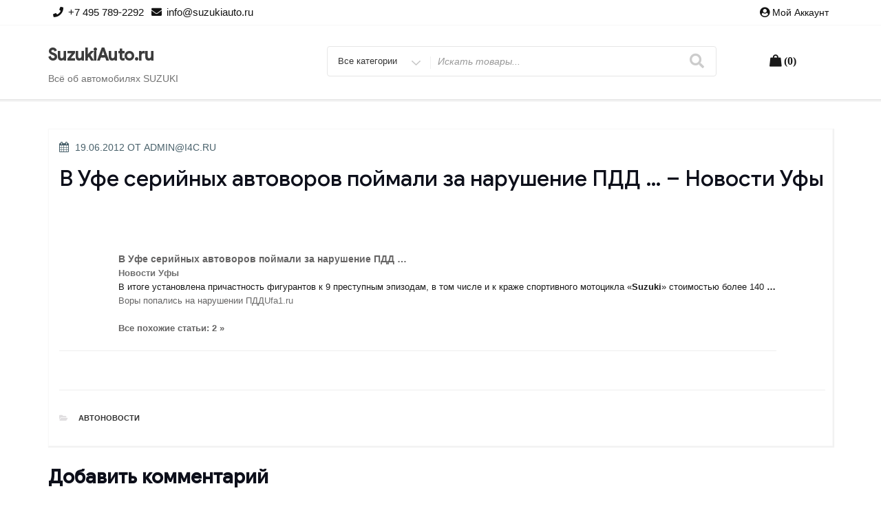

--- FILE ---
content_type: text/html; charset=UTF-8
request_url: https://suzukiauto.ru/avtonovosti/v-ufe-seriynyih-avtovorov-poymali-za-na/
body_size: 43605
content:
<!DOCTYPE html>
<html lang="ru-RU" class="no-js">
<head>
<meta charset="UTF-8">
<meta name="viewport" content="width=device-width, initial-scale=1">
<link rel="profile" href="http://gmpg.org/xfn/11">
<script>(function(html){html.className = html.className.replace(/\bno-js\b/,'js')})(document.documentElement);</script>
<title>В Уфе серийных автоворов поймали за нарушение ПДД &#8230; &#8211; Новости Уфы &#8211; SuzukiAuto.ru</title>
<meta name='robots' content='max-image-preview:large' />
	<style>img:is([sizes="auto" i], [sizes^="auto," i]) { contain-intrinsic-size: 3000px 1500px }</style>
	<link rel='dns-prefetch' href='//fonts.googleapis.com' />
<link href='https://fonts.gstatic.com' crossorigin rel='preconnect' />
<link rel="alternate" type="application/rss+xml" title="SuzukiAuto.ru &raquo; Лента" href="https://suzukiauto.ru/feed/" />
<link rel="alternate" type="application/rss+xml" title="SuzukiAuto.ru &raquo; Лента комментариев" href="https://suzukiauto.ru/comments/feed/" />
<link rel="alternate" type="application/rss+xml" title="SuzukiAuto.ru &raquo; Лента комментариев к &laquo;В Уфе серийных автоворов поймали за нарушение ПДД &#8230; &#8211; Новости Уфы&raquo;" href="https://suzukiauto.ru/avtonovosti/v-ufe-seriynyih-avtovorov-poymali-za-na/feed/" />
<script type="text/javascript">
/* <![CDATA[ */
window._wpemojiSettings = {"baseUrl":"https:\/\/s.w.org\/images\/core\/emoji\/15.0.3\/72x72\/","ext":".png","svgUrl":"https:\/\/s.w.org\/images\/core\/emoji\/15.0.3\/svg\/","svgExt":".svg","source":{"concatemoji":"https:\/\/suzukiauto.ru\/wp-includes\/js\/wp-emoji-release.min.js?ver=6.7.4"}};
/*! This file is auto-generated */
!function(i,n){var o,s,e;function c(e){try{var t={supportTests:e,timestamp:(new Date).valueOf()};sessionStorage.setItem(o,JSON.stringify(t))}catch(e){}}function p(e,t,n){e.clearRect(0,0,e.canvas.width,e.canvas.height),e.fillText(t,0,0);var t=new Uint32Array(e.getImageData(0,0,e.canvas.width,e.canvas.height).data),r=(e.clearRect(0,0,e.canvas.width,e.canvas.height),e.fillText(n,0,0),new Uint32Array(e.getImageData(0,0,e.canvas.width,e.canvas.height).data));return t.every(function(e,t){return e===r[t]})}function u(e,t,n){switch(t){case"flag":return n(e,"\ud83c\udff3\ufe0f\u200d\u26a7\ufe0f","\ud83c\udff3\ufe0f\u200b\u26a7\ufe0f")?!1:!n(e,"\ud83c\uddfa\ud83c\uddf3","\ud83c\uddfa\u200b\ud83c\uddf3")&&!n(e,"\ud83c\udff4\udb40\udc67\udb40\udc62\udb40\udc65\udb40\udc6e\udb40\udc67\udb40\udc7f","\ud83c\udff4\u200b\udb40\udc67\u200b\udb40\udc62\u200b\udb40\udc65\u200b\udb40\udc6e\u200b\udb40\udc67\u200b\udb40\udc7f");case"emoji":return!n(e,"\ud83d\udc26\u200d\u2b1b","\ud83d\udc26\u200b\u2b1b")}return!1}function f(e,t,n){var r="undefined"!=typeof WorkerGlobalScope&&self instanceof WorkerGlobalScope?new OffscreenCanvas(300,150):i.createElement("canvas"),a=r.getContext("2d",{willReadFrequently:!0}),o=(a.textBaseline="top",a.font="600 32px Arial",{});return e.forEach(function(e){o[e]=t(a,e,n)}),o}function t(e){var t=i.createElement("script");t.src=e,t.defer=!0,i.head.appendChild(t)}"undefined"!=typeof Promise&&(o="wpEmojiSettingsSupports",s=["flag","emoji"],n.supports={everything:!0,everythingExceptFlag:!0},e=new Promise(function(e){i.addEventListener("DOMContentLoaded",e,{once:!0})}),new Promise(function(t){var n=function(){try{var e=JSON.parse(sessionStorage.getItem(o));if("object"==typeof e&&"number"==typeof e.timestamp&&(new Date).valueOf()<e.timestamp+604800&&"object"==typeof e.supportTests)return e.supportTests}catch(e){}return null}();if(!n){if("undefined"!=typeof Worker&&"undefined"!=typeof OffscreenCanvas&&"undefined"!=typeof URL&&URL.createObjectURL&&"undefined"!=typeof Blob)try{var e="postMessage("+f.toString()+"("+[JSON.stringify(s),u.toString(),p.toString()].join(",")+"));",r=new Blob([e],{type:"text/javascript"}),a=new Worker(URL.createObjectURL(r),{name:"wpTestEmojiSupports"});return void(a.onmessage=function(e){c(n=e.data),a.terminate(),t(n)})}catch(e){}c(n=f(s,u,p))}t(n)}).then(function(e){for(var t in e)n.supports[t]=e[t],n.supports.everything=n.supports.everything&&n.supports[t],"flag"!==t&&(n.supports.everythingExceptFlag=n.supports.everythingExceptFlag&&n.supports[t]);n.supports.everythingExceptFlag=n.supports.everythingExceptFlag&&!n.supports.flag,n.DOMReady=!1,n.readyCallback=function(){n.DOMReady=!0}}).then(function(){return e}).then(function(){var e;n.supports.everything||(n.readyCallback(),(e=n.source||{}).concatemoji?t(e.concatemoji):e.wpemoji&&e.twemoji&&(t(e.twemoji),t(e.wpemoji)))}))}((window,document),window._wpemojiSettings);
/* ]]> */
</script>
<link rel='stylesheet' id='dashicons-css' href='https://suzukiauto.ru/wp-includes/css/dashicons.min.css?ver=6.7.4' type='text/css' media='all' />
<style id='wp-emoji-styles-inline-css' type='text/css'>

	img.wp-smiley, img.emoji {
		display: inline !important;
		border: none !important;
		box-shadow: none !important;
		height: 1em !important;
		width: 1em !important;
		margin: 0 0.07em !important;
		vertical-align: -0.1em !important;
		background: none !important;
		padding: 0 !important;
	}
</style>
<link rel='stylesheet' id='wp-block-library-css' href='https://suzukiauto.ru/wp-includes/css/dist/block-library/style.min.css?ver=6.7.4' type='text/css' media='all' />
<link rel='stylesheet' id='wc-blocks-vendors-style-css' href='https://suzukiauto.ru/wp-content/plugins/woocommerce/packages/woocommerce-blocks/build/wc-blocks-vendors-style.css?ver=6.9.0' type='text/css' media='all' />
<link rel='stylesheet' id='wc-blocks-style-css' href='https://suzukiauto.ru/wp-content/plugins/woocommerce/packages/woocommerce-blocks/build/wc-blocks-style.css?ver=6.9.0' type='text/css' media='all' />
<style id='classic-theme-styles-inline-css' type='text/css'>
/*! This file is auto-generated */
.wp-block-button__link{color:#fff;background-color:#32373c;border-radius:9999px;box-shadow:none;text-decoration:none;padding:calc(.667em + 2px) calc(1.333em + 2px);font-size:1.125em}.wp-block-file__button{background:#32373c;color:#fff;text-decoration:none}
</style>
<style id='global-styles-inline-css' type='text/css'>
:root{--wp--preset--aspect-ratio--square: 1;--wp--preset--aspect-ratio--4-3: 4/3;--wp--preset--aspect-ratio--3-4: 3/4;--wp--preset--aspect-ratio--3-2: 3/2;--wp--preset--aspect-ratio--2-3: 2/3;--wp--preset--aspect-ratio--16-9: 16/9;--wp--preset--aspect-ratio--9-16: 9/16;--wp--preset--color--black: #000000;--wp--preset--color--cyan-bluish-gray: #abb8c3;--wp--preset--color--white: #ffffff;--wp--preset--color--pale-pink: #f78da7;--wp--preset--color--vivid-red: #cf2e2e;--wp--preset--color--luminous-vivid-orange: #ff6900;--wp--preset--color--luminous-vivid-amber: #fcb900;--wp--preset--color--light-green-cyan: #7bdcb5;--wp--preset--color--vivid-green-cyan: #00d084;--wp--preset--color--pale-cyan-blue: #8ed1fc;--wp--preset--color--vivid-cyan-blue: #0693e3;--wp--preset--color--vivid-purple: #9b51e0;--wp--preset--gradient--vivid-cyan-blue-to-vivid-purple: linear-gradient(135deg,rgba(6,147,227,1) 0%,rgb(155,81,224) 100%);--wp--preset--gradient--light-green-cyan-to-vivid-green-cyan: linear-gradient(135deg,rgb(122,220,180) 0%,rgb(0,208,130) 100%);--wp--preset--gradient--luminous-vivid-amber-to-luminous-vivid-orange: linear-gradient(135deg,rgba(252,185,0,1) 0%,rgba(255,105,0,1) 100%);--wp--preset--gradient--luminous-vivid-orange-to-vivid-red: linear-gradient(135deg,rgba(255,105,0,1) 0%,rgb(207,46,46) 100%);--wp--preset--gradient--very-light-gray-to-cyan-bluish-gray: linear-gradient(135deg,rgb(238,238,238) 0%,rgb(169,184,195) 100%);--wp--preset--gradient--cool-to-warm-spectrum: linear-gradient(135deg,rgb(74,234,220) 0%,rgb(151,120,209) 20%,rgb(207,42,186) 40%,rgb(238,44,130) 60%,rgb(251,105,98) 80%,rgb(254,248,76) 100%);--wp--preset--gradient--blush-light-purple: linear-gradient(135deg,rgb(255,206,236) 0%,rgb(152,150,240) 100%);--wp--preset--gradient--blush-bordeaux: linear-gradient(135deg,rgb(254,205,165) 0%,rgb(254,45,45) 50%,rgb(107,0,62) 100%);--wp--preset--gradient--luminous-dusk: linear-gradient(135deg,rgb(255,203,112) 0%,rgb(199,81,192) 50%,rgb(65,88,208) 100%);--wp--preset--gradient--pale-ocean: linear-gradient(135deg,rgb(255,245,203) 0%,rgb(182,227,212) 50%,rgb(51,167,181) 100%);--wp--preset--gradient--electric-grass: linear-gradient(135deg,rgb(202,248,128) 0%,rgb(113,206,126) 100%);--wp--preset--gradient--midnight: linear-gradient(135deg,rgb(2,3,129) 0%,rgb(40,116,252) 100%);--wp--preset--font-size--small: 13px;--wp--preset--font-size--medium: 20px;--wp--preset--font-size--large: 36px;--wp--preset--font-size--x-large: 42px;--wp--preset--spacing--20: 0.44rem;--wp--preset--spacing--30: 0.67rem;--wp--preset--spacing--40: 1rem;--wp--preset--spacing--50: 1.5rem;--wp--preset--spacing--60: 2.25rem;--wp--preset--spacing--70: 3.38rem;--wp--preset--spacing--80: 5.06rem;--wp--preset--shadow--natural: 6px 6px 9px rgba(0, 0, 0, 0.2);--wp--preset--shadow--deep: 12px 12px 50px rgba(0, 0, 0, 0.4);--wp--preset--shadow--sharp: 6px 6px 0px rgba(0, 0, 0, 0.2);--wp--preset--shadow--outlined: 6px 6px 0px -3px rgba(255, 255, 255, 1), 6px 6px rgba(0, 0, 0, 1);--wp--preset--shadow--crisp: 6px 6px 0px rgba(0, 0, 0, 1);}:where(.is-layout-flex){gap: 0.5em;}:where(.is-layout-grid){gap: 0.5em;}body .is-layout-flex{display: flex;}.is-layout-flex{flex-wrap: wrap;align-items: center;}.is-layout-flex > :is(*, div){margin: 0;}body .is-layout-grid{display: grid;}.is-layout-grid > :is(*, div){margin: 0;}:where(.wp-block-columns.is-layout-flex){gap: 2em;}:where(.wp-block-columns.is-layout-grid){gap: 2em;}:where(.wp-block-post-template.is-layout-flex){gap: 1.25em;}:where(.wp-block-post-template.is-layout-grid){gap: 1.25em;}.has-black-color{color: var(--wp--preset--color--black) !important;}.has-cyan-bluish-gray-color{color: var(--wp--preset--color--cyan-bluish-gray) !important;}.has-white-color{color: var(--wp--preset--color--white) !important;}.has-pale-pink-color{color: var(--wp--preset--color--pale-pink) !important;}.has-vivid-red-color{color: var(--wp--preset--color--vivid-red) !important;}.has-luminous-vivid-orange-color{color: var(--wp--preset--color--luminous-vivid-orange) !important;}.has-luminous-vivid-amber-color{color: var(--wp--preset--color--luminous-vivid-amber) !important;}.has-light-green-cyan-color{color: var(--wp--preset--color--light-green-cyan) !important;}.has-vivid-green-cyan-color{color: var(--wp--preset--color--vivid-green-cyan) !important;}.has-pale-cyan-blue-color{color: var(--wp--preset--color--pale-cyan-blue) !important;}.has-vivid-cyan-blue-color{color: var(--wp--preset--color--vivid-cyan-blue) !important;}.has-vivid-purple-color{color: var(--wp--preset--color--vivid-purple) !important;}.has-black-background-color{background-color: var(--wp--preset--color--black) !important;}.has-cyan-bluish-gray-background-color{background-color: var(--wp--preset--color--cyan-bluish-gray) !important;}.has-white-background-color{background-color: var(--wp--preset--color--white) !important;}.has-pale-pink-background-color{background-color: var(--wp--preset--color--pale-pink) !important;}.has-vivid-red-background-color{background-color: var(--wp--preset--color--vivid-red) !important;}.has-luminous-vivid-orange-background-color{background-color: var(--wp--preset--color--luminous-vivid-orange) !important;}.has-luminous-vivid-amber-background-color{background-color: var(--wp--preset--color--luminous-vivid-amber) !important;}.has-light-green-cyan-background-color{background-color: var(--wp--preset--color--light-green-cyan) !important;}.has-vivid-green-cyan-background-color{background-color: var(--wp--preset--color--vivid-green-cyan) !important;}.has-pale-cyan-blue-background-color{background-color: var(--wp--preset--color--pale-cyan-blue) !important;}.has-vivid-cyan-blue-background-color{background-color: var(--wp--preset--color--vivid-cyan-blue) !important;}.has-vivid-purple-background-color{background-color: var(--wp--preset--color--vivid-purple) !important;}.has-black-border-color{border-color: var(--wp--preset--color--black) !important;}.has-cyan-bluish-gray-border-color{border-color: var(--wp--preset--color--cyan-bluish-gray) !important;}.has-white-border-color{border-color: var(--wp--preset--color--white) !important;}.has-pale-pink-border-color{border-color: var(--wp--preset--color--pale-pink) !important;}.has-vivid-red-border-color{border-color: var(--wp--preset--color--vivid-red) !important;}.has-luminous-vivid-orange-border-color{border-color: var(--wp--preset--color--luminous-vivid-orange) !important;}.has-luminous-vivid-amber-border-color{border-color: var(--wp--preset--color--luminous-vivid-amber) !important;}.has-light-green-cyan-border-color{border-color: var(--wp--preset--color--light-green-cyan) !important;}.has-vivid-green-cyan-border-color{border-color: var(--wp--preset--color--vivid-green-cyan) !important;}.has-pale-cyan-blue-border-color{border-color: var(--wp--preset--color--pale-cyan-blue) !important;}.has-vivid-cyan-blue-border-color{border-color: var(--wp--preset--color--vivid-cyan-blue) !important;}.has-vivid-purple-border-color{border-color: var(--wp--preset--color--vivid-purple) !important;}.has-vivid-cyan-blue-to-vivid-purple-gradient-background{background: var(--wp--preset--gradient--vivid-cyan-blue-to-vivid-purple) !important;}.has-light-green-cyan-to-vivid-green-cyan-gradient-background{background: var(--wp--preset--gradient--light-green-cyan-to-vivid-green-cyan) !important;}.has-luminous-vivid-amber-to-luminous-vivid-orange-gradient-background{background: var(--wp--preset--gradient--luminous-vivid-amber-to-luminous-vivid-orange) !important;}.has-luminous-vivid-orange-to-vivid-red-gradient-background{background: var(--wp--preset--gradient--luminous-vivid-orange-to-vivid-red) !important;}.has-very-light-gray-to-cyan-bluish-gray-gradient-background{background: var(--wp--preset--gradient--very-light-gray-to-cyan-bluish-gray) !important;}.has-cool-to-warm-spectrum-gradient-background{background: var(--wp--preset--gradient--cool-to-warm-spectrum) !important;}.has-blush-light-purple-gradient-background{background: var(--wp--preset--gradient--blush-light-purple) !important;}.has-blush-bordeaux-gradient-background{background: var(--wp--preset--gradient--blush-bordeaux) !important;}.has-luminous-dusk-gradient-background{background: var(--wp--preset--gradient--luminous-dusk) !important;}.has-pale-ocean-gradient-background{background: var(--wp--preset--gradient--pale-ocean) !important;}.has-electric-grass-gradient-background{background: var(--wp--preset--gradient--electric-grass) !important;}.has-midnight-gradient-background{background: var(--wp--preset--gradient--midnight) !important;}.has-small-font-size{font-size: var(--wp--preset--font-size--small) !important;}.has-medium-font-size{font-size: var(--wp--preset--font-size--medium) !important;}.has-large-font-size{font-size: var(--wp--preset--font-size--large) !important;}.has-x-large-font-size{font-size: var(--wp--preset--font-size--x-large) !important;}
:where(.wp-block-post-template.is-layout-flex){gap: 1.25em;}:where(.wp-block-post-template.is-layout-grid){gap: 1.25em;}
:where(.wp-block-columns.is-layout-flex){gap: 2em;}:where(.wp-block-columns.is-layout-grid){gap: 2em;}
:root :where(.wp-block-pullquote){font-size: 1.5em;line-height: 1.6;}
</style>
<link rel='stylesheet' id='woocommerce-layout-css' href='https://suzukiauto.ru/wp-content/plugins/woocommerce/assets/css/woocommerce-layout.css?ver=6.3.1' type='text/css' media='all' />
<link rel='stylesheet' id='woocommerce-smallscreen-css' href='https://suzukiauto.ru/wp-content/plugins/woocommerce/assets/css/woocommerce-smallscreen.css?ver=6.3.1' type='text/css' media='only screen and (max-width: 768px)' />
<link rel='stylesheet' id='woocommerce-general-css' href='https://suzukiauto.ru/wp-content/plugins/woocommerce/assets/css/woocommerce.css?ver=6.3.1' type='text/css' media='all' />
<style id='woocommerce-inline-inline-css' type='text/css'>
.woocommerce form .form-row .required { visibility: visible; }
</style>
<link rel='stylesheet' id='easy-storefront-parent-styles-css' href='https://suzukiauto.ru/wp-content/themes/new-york-business/style.css?ver=6.7.4' type='text/css' media='all' />
<link rel='stylesheet' id='easy-storefront-styles-css' href='https://suzukiauto.ru/wp-content/themes/easy-storefront/style.css?ver=6.7.4' type='text/css' media='all' />
<link rel='stylesheet' id='new-york-business-fonts-css' href='https://fonts.googleapis.com/css?family=Google+Sans%3A300%2C400%2C500%7CLora%3A300%2C400%2C500&#038;subset=latin%2Clatin-ext' type='text/css' media='all' />
<link rel='stylesheet' id='boostrap-css' href='https://suzukiauto.ru/wp-content/themes/new-york-business/css/bootstrap.css?ver=3.3.6' type='text/css' media='all' />
<link rel='stylesheet' id='new-york-business-style-css' href='https://suzukiauto.ru/wp-content/themes/easy-storefront/style.css?ver=6.7.4' type='text/css' media='all' />
<link rel='stylesheet' id='font-awesome-css' href='https://suzukiauto.ru/wp-content/themes/new-york-business/fonts/font-awesome/css/font-awesome.css?ver=4.7' type='text/css' media='all' />
<link rel='stylesheet' id='dokan-style-css' href='https://suzukiauto.ru/wp-content/plugins/dokan-lite/assets/css/style.css?ver=1647225696' type='text/css' media='all' />
<link rel='stylesheet' id='dokan-fontawesome-css' href='https://suzukiauto.ru/wp-content/plugins/dokan-lite/assets/vendors/font-awesome/font-awesome.min.css?ver=3.4.0' type='text/css' media='all' />
<link rel='stylesheet' id='__EPYT__style-css' href='https://suzukiauto.ru/wp-content/plugins/youtube-embed-plus/styles/ytprefs.min.css?ver=14.1' type='text/css' media='all' />
<style id='__EPYT__style-inline-css' type='text/css'>

                .epyt-gallery-thumb {
                        width: 33.333%;
                }
                
</style>
<script type="text/javascript" src="https://suzukiauto.ru/wp-includes/js/jquery/jquery.min.js?ver=3.7.1" id="jquery-core-js"></script>
<script type="text/javascript" src="https://suzukiauto.ru/wp-includes/js/jquery/jquery-migrate.min.js?ver=3.4.1" id="jquery-migrate-js"></script>
<script type="text/javascript" src="https://suzukiauto.ru/wp-content/plugins/dokan-lite/assets/vendors/magnific/jquery.magnific-popup.min.js?ver=3.4.0" id="dokan-popup-js"></script>
<script type="text/javascript" id="dokan-i18n-jed-js-extra">
/* <![CDATA[ */
var dokan = {"ajaxurl":"https:\/\/suzukiauto.ru\/wp-admin\/admin-ajax.php","nonce":"798853b3fa","ajax_loader":"https:\/\/suzukiauto.ru\/wp-content\/plugins\/dokan-lite\/assets\/images\/ajax-loader.gif","seller":{"available":"\u0414\u043e\u0441\u0442\u0443\u043f\u043d\u043e","notAvailable":"\u041d\u0435 \u0434\u043e\u0441\u0442\u0443\u043f\u043d\u043e"},"delete_confirm":"\u0412\u044b \u0443\u0432\u0435\u0440\u0435\u043d\u043d\u044b?","wrong_message":"\u0427\u0442\u043e-\u0442\u043e \u043f\u043e\u0448\u043b\u043e \u043d\u0435 \u0442\u0430\u043a. \u041f\u043e\u0436\u0430\u043b\u0443\u0439\u0441\u0442\u0430, \u043f\u043e\u043f\u0440\u043e\u0431\u0443\u0439\u0442\u0435 \u0435\u0449\u0435 \u0440\u0430\u0437.","vendor_percentage":"99","commission_type":"percentage","rounding_precision":"6","mon_decimal_point":",","product_types":["simple"],"loading_img":"https:\/\/suzukiauto.ru\/wp-content\/plugins\/dokan-lite\/assets\/images\/loading.gif","store_product_search_nonce":"344b7ef29e","i18n_download_permission":"Are you sure you want to revoke access to this download?","i18n_download_access":"Could not grant access - the user may already have permission for this file or billing email is not set. Ensure the billing email is set, and the order has been saved.","maximum_tags_select_length":"-1","rest":{"root":"https:\/\/suzukiauto.ru\/wp-json\/","nonce":"260d1806ca","version":"dokan\/v1"},"api":null,"libs":[],"routeComponents":{"default":null},"routes":[],"urls":{"assetsUrl":"https:\/\/suzukiauto.ru\/wp-content\/plugins\/dokan-lite\/assets"}};
/* ]]> */
</script>
<script type="text/javascript" src="https://suzukiauto.ru/wp-content/plugins/dokan-lite/assets/vendors/i18n/jed.js?ver=3.4.0" id="dokan-i18n-jed-js"></script>
<script type="text/javascript" src="https://suzukiauto.ru/wp-content/plugins/dokan-lite/assets/vendors/sweetalert2/sweetalert2.all.min.js?ver=1647225696" id="dokan-sweetalert2-js"></script>
<script type="text/javascript" id="dokan-util-helper-js-extra">
/* <![CDATA[ */
var dokan_helper = {"i18n_date_format":"d.m.Y","i18n_time_format":"g:i a"};
/* ]]> */
</script>
<script type="text/javascript" src="https://suzukiauto.ru/wp-content/plugins/dokan-lite/assets/js/helper.js?ver=1647225696" id="dokan-util-helper-js"></script>
<!--[if lt IE 9]>
<script type="text/javascript" src="https://suzukiauto.ru/wp-content/themes/new-york-business/js/html5.js?ver=3.7.3" id="html5-js"></script>
<![endif]-->
<script type="text/javascript" src="https://suzukiauto.ru/wp-content/themes/new-york-business/js/scrollTop.js?ver=2.1.2" id="new-york-business-scroll-top-js"></script>
<script type="text/javascript" id="__ytprefs__-js-extra">
/* <![CDATA[ */
var _EPYT_ = {"ajaxurl":"https:\/\/suzukiauto.ru\/wp-admin\/admin-ajax.php","security":"9ee8ba4dac","gallery_scrolloffset":"20","eppathtoscripts":"https:\/\/suzukiauto.ru\/wp-content\/plugins\/youtube-embed-plus\/scripts\/","eppath":"https:\/\/suzukiauto.ru\/wp-content\/plugins\/youtube-embed-plus\/","epresponsiveselector":"[\"iframe.__youtube_prefs_widget__\"]","epdovol":"1","version":"14.1","evselector":"iframe.__youtube_prefs__[src], iframe[src*=\"youtube.com\/embed\/\"], iframe[src*=\"youtube-nocookie.com\/embed\/\"]","ajax_compat":"","ytapi_load":"light","pause_others":"","stopMobileBuffer":"1","not_live_on_channel":"","vi_active":"","vi_js_posttypes":[]};
/* ]]> */
</script>
<script type="text/javascript" src="https://suzukiauto.ru/wp-content/plugins/youtube-embed-plus/scripts/ytprefs.min.js?ver=14.1" id="__ytprefs__-js"></script>
<link rel="https://api.w.org/" href="https://suzukiauto.ru/wp-json/" /><link rel="alternate" title="JSON" type="application/json" href="https://suzukiauto.ru/wp-json/wp/v2/posts/1763" /><link rel="EditURI" type="application/rsd+xml" title="RSD" href="https://suzukiauto.ru/xmlrpc.php?rsd" />
<meta name="generator" content="WordPress 6.7.4" />
<meta name="generator" content="WooCommerce 6.3.1" />
<link rel="canonical" href="https://suzukiauto.ru/avtonovosti/v-ufe-seriynyih-avtovorov-poymali-za-na/" />
<link rel='shortlink' href='https://suzukiauto.ru/?p=1763' />
<link rel="alternate" title="oEmbed (JSON)" type="application/json+oembed" href="https://suzukiauto.ru/wp-json/oembed/1.0/embed?url=https%3A%2F%2Fsuzukiauto.ru%2Favtonovosti%2Fv-ufe-seriynyih-avtovorov-poymali-za-na%2F" />
<link rel="alternate" title="oEmbed (XML)" type="text/xml+oembed" href="https://suzukiauto.ru/wp-json/oembed/1.0/embed?url=https%3A%2F%2Fsuzukiauto.ru%2Favtonovosti%2Fv-ufe-seriynyih-avtovorov-poymali-za-na%2F&#038;format=xml" />
		<style type="text/css" id="custom-fonts" >
			
	
	.site-header-background {
		background-color:#ffffff;
	}
	
	h1, h2, h3, h4, h5, h6,
	.start-button,
	.testimonial-title,
	#main_Carousel .slider-title,
	.site-title a,
	.sub-header .title {
		font-family:"Google Sans",sans serif;
	}
	
	html {
		font-family:"Lora",sans serif;
	}
	
	.main-navigation {
		font-family:"Google Sans",sans serif;
	}
	
	.site-title, .custom-fonts .testimonial-title {
		font-family:"Google Sans",sans serif;
	}
	
	#main_Carousel .slider-title {
		font-family:"Google Sans",sans serif;
	}

			</style>
		<style type="text/css" id="custom-footer-colors" >
		
	
	.footer-foreground {}
	.footer-foreground .widget-title, 
	.footer-foreground a, 
	.footer-foreground p, 
	.footer-foreground td,
	.footer-foreground th,
	.footer-foreground caption,
	.footer-foreground li,
	.footer-foreground h1,
	.footer-foreground h2,
	.footer-foreground h3,
	.footer-foreground h4,
	.footer-foreground h5,
	.footer-foreground h6,
	.footer-foreground .site-info a
	{
	  color:#191919;
	}
	
	.footer-foreground #today {
		font-weight: 600;	
		background-color: #3ba0f4;	
		padding: 5px;
	}
	
	.footer-foreground a:hover, 
	.footer-foreground a:active {
		color:#ccc ;
	}
	
		</style>
	<noscript><style>.woocommerce-product-gallery{ opacity: 1 !important; }</style></noscript>
	<style type="text/css">.recentcomments a{display:inline !important;padding:0 !important;margin:0 !important;}</style><link rel="icon" href="https://suzukiauto.ru/wp-content/uploads/2021/03/cropped-logo-32x32.png" sizes="32x32" />
<link rel="icon" href="https://suzukiauto.ru/wp-content/uploads/2021/03/cropped-logo-192x192.png" sizes="192x192" />
<link rel="apple-touch-icon" href="https://suzukiauto.ru/wp-content/uploads/2021/03/cropped-logo-180x180.png" />
<meta name="msapplication-TileImage" content="https://suzukiauto.ru/wp-content/uploads/2021/03/cropped-logo-270x270.png" />
</head>
<body class="post-template-default single single-post postid-1763 single-format-standard theme-new-york-business woocommerce-no-js has-header-image dokan-theme-new-york-business" >
<!-- link to site content -->
<a class="skip-link screen-reader-text " href="#content">Перейти к содержимому</a>


<!-- The Search Modal Dialog -->
<div id="myModal" class="modal" aria-hidden="true" tabindex="-1" role="dialog">
  <!-- Modal content -->
  <div class="modal-content">
    <span id="search-close" class="close" tabindex="0">&times;</span>
	<br/> <br/>
    

<form role="search" method="get" class="search-form" action="https://suzukiauto.ru/">
	<label for="search-form-69676236e6929">
		<span class="screen-reader-text">Поиск :</span>
	</label>
	<input type="search" id="main-search-form" class="search-field" placeholder="Поиск и помощь" value="" name="s"  />
	<button type="submit" class="search-submit"><span class="fa icon fa-search" aria-hidden=&quot;true&quot; role="img"> <use href="#icon-search" xlink:href="#icon-search"></use> </span><span class="screen-reader-text">Поиск</span></button>
</form>
	<br/> 
  </div>
</div><!-- end search model-->

<div id="page" class="site">

<header id="masthead" class="site-header site-header-background " role="banner" >

	<!-- start of mini header -->
		      
			<div class="mini-header hidden-xs">
				<div class="container vertical-center">
					
						<div id="mini-header-contacts" class="col-md-8 col-sm-8 lr-clear-padding" >
						 
							<ul class="contact-list-top">
												  
								<li><i class="fa fa-phone contact-margin"></i><span class="contact-margin">+7 495 789-2292</span></li>
																						<li class="contact-margin"><i class="fa fa-envelope" ></i><a href="mailto:info@suzukiauto.ru"><span class="contact-margin">info@suzukiauto.ru</span></a></li>
																																			
							</ul>
						 
						</div>
						<div class="col-md-4 col-sm-4 lr-clear-padding">			
							<ul class="mimi-header-social-icon pull-right animate fadeInRight" >
								<li class="login-register"><i class="fa fa-user-circle"></i>&nbsp;</a></li><a class="login-register" href="https://suzukiauto.ru/my-account">Мой аккаунт</a>  &nbsp;</li>  					
																																							</ul>
						</div>	
					
				</div>	
			</div>
				
	 <!-- .end of contacts mini header -->

<!--start of site branding search-->
<div class="container ">
	<div class="vertical-center">
	
		<div class="col-md-4 col-sm-4 col-xs-12 site-branding" >
		
		  		  
		  <div class="site-branding-text">
						<p class="site-title"><a href="https://suzukiauto.ru/" rel="home">
			  SuzukiAuto.ru			  </a></p>
									<p class="site-description">Всё об автомобилях SUZUKI</p>
					  </div>
		</div>
		<!-- .end of site-branding -->
		
		<div class="col-sm-8 col-xs-12 vertical-center"><!--  menu, search -->
		
				
		<div class="col-md-12 col-lg-12 col-sm-12 col-xs-12 header-search-form">
				
<div id="search-category">
<form class="search-box" action="https://suzukiauto.ru/" method="get">
	<div class="search-cat">
		<select class="category-items" name="product_cat" tabindex="0">
			<option value="0">Все категории</option>
					</select>
	</div>
  <label class="screen-reader-text" for="woocommerce-product-search-field">Искать</label>
  <input type="search" name="s" id="text-search" value="" placeholder="Искать товары...">
  <button id="btn-search-category" type="submit"><span class="fa icon fa-search"></span></button>
  <input type="hidden" name="post_type" value="product">
</form>
</div>

 
		</div>
		
	 	<div class="col-md-3 col-sm-3 col-xs-12 site-branding" >	 	
				<div id="cart-wishlist-container">
					<table align="center">
					<tr>
					<td>
					   
					</td>
					<td>
					  <div id="cart-top" class="cart-top">
						<div class="cart-container">
						      <a class="cart-contents" href="https://suzukiauto.ru/cart/" title="Просмотр Корзины">
	<span class="cart-contents-count fa fa-shopping-bag">&nbsp;(0)</span>
    </a> 
    						</div>
					  </div>
					</td>
					</tr>
					</table>
				</div>
	 	</div>
		
	
		 
		 
	</div><!-- .menu, search -->
	
   </div> <!-- .end of woocommerce layout -->
   
</div>
<!-- .end of site-branding, search -->
	 
	  
<div id="sticky-nav" class="woocommerce-layout" > <!--start of navigation-->
	<div class="container">
	<div class="row vertical-center">
		<!-- start of navigation menu -->
		<div class="col-sm-12 col-lg-12 col-xs-12 woocommerce-layout">
					</div>
		<!-- end of navigation menu -->
	</div>
	</div>
<!-- .container -->
</div>
  
</header><!-- #masthead -->


<div id="scroll-cart" class="topcorner">
	<ul>
					
		<li class="my-cart">    <a class="cart-contents" href="https://suzukiauto.ru/cart/" title="Просмотр Корзины">
	<span class="cart-contents-count fa fa-shopping-bag">&nbsp;(0)</span>
    </a> 
    </li>
		<li><a class="login-register"  href="https://suzukiauto.ru/my-account"><i class="fa fa-user-circle">&nbsp;</i></a></li>
		
	</ul>
</div>

<div id="content">
	 

<div class="container background" >
  <div class="row">
				 
	<div id="primary" class="col-sm-12 col-lg-12 col-xs-12  content-area">
		<main id="main" class="site-main" role="main">

			
<article id="post-1763" class="post-1763 post type-post status-publish format-standard hentry category-avtonovosti">
		
	<header class="entry-header">
		<div class="entry-meta"><span class="posted-on"><span class="screen-reader-text">Опубликовано</span> <a href="https://suzukiauto.ru/avtonovosti/v-ufe-seriynyih-avtovorov-poymali-za-na/" rel="bookmark"><time class="entry-date published updated" datetime="2012-06-19T05:22:30+00:00">19.06.2012</time></a></span><span class="byline"> От <span class="author vcard"><a class="url fn n" href="https://suzukiauto.ru/author/admini4c-ru/">admin@i4c.ru</a></span></span></div><!-- .entry-meta --><h1 class="entry-title">В Уфе серийных автоворов поймали за нарушение ПДД &#8230; &#8211; Новости Уфы</h1>	</header><!-- .entry-header -->	
	
				

	<div class="entry-container">

	
	<div class="entry-content">
		<table border="0" cellpadding="2" cellspacing="7" style="vertical-align:top;">
<tr>
<td width="80" align="center" valign="top"><font style="font-size:85%;font-family:arial,sans-serif"></font></td>
<td valign="top" class="j"><font style="font-size:85%;font-family:arial,sans-serif"></p>
<div style="padding-top:0.8em;"><img alt="" height="1" width="1" /></div>
<div class="lh"><a href="http://news.google.com/news/url?sa=t&amp;fd=R&amp;usg=AFQjCNGzI9IIwmsrxZM3KUOSFVKHyy8lnw&amp;url=http://proufu.ru/content/view/21690/100/"><b>В Уфе серийных автоворов поймали за нарушение ПДД <b>&#8230;</b></b></a><br /><font size="-1"><b><font color="#6f6f6f">Новости Уфы</font></b></font><br /><font size="-1">В итоге установлена причастность фигурантов к 9 преступным эпизодам, в том числе и к краже спортивного мотоцикла «<b>Suzuki</b>» стоимостью более 140 <b>&#8230;</b></font><br /><font size="-1"><a href="http://news.google.com/news/url?sa=t&amp;fd=R&amp;usg=AFQjCNEDNQRdYckWs4781XnNRjJ04ndcWg&amp;url=http://ufa1.ru/text/newsline/532606.html">Воры попались на нарушении ПДД</a><font size="-1" color="#6f6f6f"><nobr>Ufa1.ru</nobr></font></font><br /><font size="-1" class="p"></font><br /><font class="p" size="-1"><a class="p" href="http://news.google.ru/news/story?ncl=d4SG2PnNWIPQEPMLrgptun4Qa-v2M&amp;ned=ru_ru"><nobr><b>Все похожие статьи: 2&nbsp;&raquo;</b></nobr></a></font></div>
<p></font></td>
</tr>
</table>
	</div><!-- .entry-content -->
	</div>

	<footer class="entry-footer"><span class="cat-tags-links"><span class="cat-links"><span class="fa icon fa-folder-open" aria-hidden=&quot;true&quot; role="img"> <use href="#icon-folder-open" xlink:href="#icon-folder-open"></use> </span><span class="screen-reader-text">Рубрики</span><a href="https://suzukiauto.ru/catalogs/avtonovosti/" rel="category tag">Автоновости</a></span></span></footer> <!-- .entry-footer -->
</article><!-- #post-## -->

<div id="comments" class="comments-area">

		<div id="respond" class="comment-respond">
		<h3 id="reply-title" class="comment-reply-title">Добавить комментарий <small><a rel="nofollow" id="cancel-comment-reply-link" href="/avtonovosti/v-ufe-seriynyih-avtovorov-poymali-za-na/#respond" style="display:none;">Отменить ответ</a></small></h3><form action="https://suzukiauto.ru/wp-comments-post.php" method="post" id="commentform" class="comment-form" novalidate><p class="comment-notes"><span id="email-notes">Ваш адрес email не будет опубликован.</span> <span class="required-field-message">Обязательные поля помечены <span class="required">*</span></span></p><p class="comment-form-comment"><label for="comment">Комментарий <span class="required">*</span></label> <textarea id="comment" name="comment" cols="45" rows="8" maxlength="65525" required></textarea></p><p class="comment-form-author"><label for="author">Имя <span class="required">*</span></label> <input id="author" name="author" type="text" value="" size="30" maxlength="245" autocomplete="name" required /></p>
<p class="comment-form-email"><label for="email">Email <span class="required">*</span></label> <input id="email" name="email" type="email" value="" size="30" maxlength="100" aria-describedby="email-notes" autocomplete="email" required /></p>
<p class="comment-form-url"><label for="url">Сайт</label> <input id="url" name="url" type="url" value="" size="30" maxlength="200" autocomplete="url" /></p>
<p class="comment-form-cookies-consent"><input id="wp-comment-cookies-consent" name="wp-comment-cookies-consent" type="checkbox" value="yes" /> <label for="wp-comment-cookies-consent">Сохранить моё имя, email и адрес сайта в этом браузере для последующих моих комментариев.</label></p>
<p class="form-submit"><input name="submit" type="submit" id="submit" class="submit" value="Отправить комментарий" /> <input type='hidden' name='comment_post_ID' value='1763' id='comment_post_ID' />
<input type='hidden' name='comment_parent' id='comment_parent' value='0' />
</p><p style="display: none;"><input type="hidden" id="akismet_comment_nonce" name="akismet_comment_nonce" value="f3801912af" /></p><p style="display: none !important;"><label>&#916;<textarea name="ak_hp_textarea" cols="45" rows="8" maxlength="100"></textarea></label><input type="hidden" id="ak_js_1" name="ak_js" value="182"/><script>document.getElementById( "ak_js_1" ).setAttribute( "value", ( new Date() ).getTime() );</script></p></form>	</div><!-- #respond -->
	
</div><!-- #comments -->

	<nav class="navigation post-navigation" aria-label="Записи">
		<h2 class="screen-reader-text">Навигация по записям</h2>
		<div class="nav-links"><div class="nav-previous"><a href="https://suzukiauto.ru/avtonovosti/pikapyi-suzuki-prizvali-na-sluzhbu-revolyutsii/" rel="prev"><span class="screen-reader-text">Предыдущая запись</span><span aria-hidden="true" class="nav-subtitle">Предыдущий</span> <span class="nav-title"><span><i class="fa fa-arrow-left" aria-hidden="true" ></i><span class="nav-title nav-margin-left" >Пикапы Suzuki призвали на службу революции &#8211; За рулем</span></a></div><div class="nav-next"><a href="https://suzukiauto.ru/avtonovosti/%d0%b3%d0%b8%d0%b1%d0%b4%d0%b4-%d0%bd%d0%b0%d0%b4%d0%b5%d0%b5%d1%82%d1%81%d1%8f-%d1%83%d0%bf%d1%80%d0%be%d1%81%d1%82%d0%b8%d1%82%d1%8c-%d0%bf%d0%be%d1%81%d1%82%d0%b0%d0%bd%d0%be%d0%b2%d0%ba%d1%83/" rel="next"><span class="screen-reader-text">Следующая запись</span><span aria-hidden="true" class="nav-subtitle">Далее</span> <span class="nav-title">ГИБДД надеется упростить постановку авто на учет до 1 августа<span class="nav-margin-right"></span><i class="fa fa-arrow-right" aria-hidden="true"></i></span></a></div></div>
	</nav>
		</main><!-- #main -->
	</div><!-- #primary -->
						<div class="col-md-4 col-sm-4  col-xs-12 floateright hide-content"> 
						</div>
				
 </div>	
</div><!-- .container -->

</div> <!--end of content div-->

<footer id="colophon" role="contentinfo" class="site-footer   footer-foreground" style="background:#fdfdfd;">
  <div class="footer-section  footer-foreground" >
    <div class="container">
	<!--widgets area-->
	<aside class="widget-area" role="complementary" aria-label="Подвал ">
			</aside><!-- .widget-area -->
	
	<div class="row">
	
      <div class="col-md-12">
	  
        <center>
          <ul id="footer-social" class="header-social-icon animate fadeInRight" >
                                                				
          </ul>
        </center>
      </div>
	  
	  </div> 
	  
	  <div class="row">	  
	  <div class="vertical-center footer-bottom-section">
	  
		<!-- bottom footer -->
		<div class="col-md-6 site-info">
		  <p align="center" style="color:#fff;" > <a href="http://www.ceylonthemes.com"> Easy Storefront Theme </a> </p>
		</div>
		<!-- end of bottom footer -->
	  
		  <div class="col-md-6 bottom-menu">
			<center>         
				<div id="footer-menu" class="menu"><ul>
<li class="page_item page-item-114616"><a href="https://suzukiauto.ru/store-listing/">Заказы</a></li>
<li class="page_item page-item-114615"><a href="https://suzukiauto.ru/dashboard/">Консоль</a></li>
<li class="page_item page-item-114612"><a href="https://suzukiauto.ru/cart/">Корзина</a></li>
<li class="page_item page-item-114611"><a href="https://suzukiauto.ru/shop/">Магазин</a></li>
<li class="page_item page-item-114617"><a href="https://suzukiauto.ru/my-orders/">Мои заказы</a></li>
<li class="page_item page-item-114614"><a href="https://suzukiauto.ru/my-account/">Мой аккаунт</a></li>
<li class="page_item page-item-6"><a href="https://suzukiauto.ru/o-proekte/">О проекте</a></li>
<li class="page_item page-item-114613"><a href="https://suzukiauto.ru/checkout/">Оформление заказа</a></li>
</ul></div>
			</center>
		  </div>
		</div>
	</div>			
	
	</div><!-- .container -->
	
  </div>
  <a id="scroll-btn" href="#" class="scroll-top"><i class="fa fa-angle-double-up"></i></a>
</footer>
<!-- #colophon -->

<!-- Yandex.Metrika counter --><script src="//mc.yandex.ru/metrika/watch.js" type="text/javascript"></script><script type="text/javascript">try { var yaCounter14169310 = new Ya.Metrika({id:14169310});} catch(e) { }</script><noscript><div><img src="//mc.yandex.ru/watch/14169310" style="position:absolute; left:-9999px;" alt="" /></div></noscript><!-- /Yandex.Metrika counter -->
	<script type="text/javascript">
		(function () {
			var c = document.body.className;
			c = c.replace(/woocommerce-no-js/, 'woocommerce-js');
			document.body.className = c;
		})();
	</script>
	<script type="text/javascript" src="https://suzukiauto.ru/wp-content/plugins/woocommerce/assets/js/jquery-blockui/jquery.blockUI.min.js?ver=2.7.0-wc.6.3.1" id="jquery-blockui-js"></script>
<script type="text/javascript" id="wc-add-to-cart-js-extra">
/* <![CDATA[ */
var wc_add_to_cart_params = {"ajax_url":"\/wp-admin\/admin-ajax.php","wc_ajax_url":"\/?wc-ajax=%%endpoint%%","i18n_view_cart":"View cart","cart_url":"https:\/\/suzukiauto.ru\/cart\/","is_cart":"","cart_redirect_after_add":"no"};
/* ]]> */
</script>
<script type="text/javascript" src="https://suzukiauto.ru/wp-content/plugins/woocommerce/assets/js/frontend/add-to-cart.min.js?ver=6.3.1" id="wc-add-to-cart-js"></script>
<script type="text/javascript" src="https://suzukiauto.ru/wp-content/plugins/woocommerce/assets/js/js-cookie/js.cookie.min.js?ver=2.1.4-wc.6.3.1" id="js-cookie-js"></script>
<script type="text/javascript" id="woocommerce-js-extra">
/* <![CDATA[ */
var woocommerce_params = {"ajax_url":"\/wp-admin\/admin-ajax.php","wc_ajax_url":"\/?wc-ajax=%%endpoint%%"};
/* ]]> */
</script>
<script type="text/javascript" src="https://suzukiauto.ru/wp-content/plugins/woocommerce/assets/js/frontend/woocommerce.min.js?ver=6.3.1" id="woocommerce-js"></script>
<script type="text/javascript" id="wc-cart-fragments-js-extra">
/* <![CDATA[ */
var wc_cart_fragments_params = {"ajax_url":"\/wp-admin\/admin-ajax.php","wc_ajax_url":"\/?wc-ajax=%%endpoint%%","cart_hash_key":"wc_cart_hash_391e76a51debc9b5354535afc6885e6a","fragment_name":"wc_fragments_391e76a51debc9b5354535afc6885e6a","request_timeout":"5000"};
/* ]]> */
</script>
<script type="text/javascript" src="https://suzukiauto.ru/wp-content/plugins/woocommerce/assets/js/frontend/cart-fragments.min.js?ver=6.3.1" id="wc-cart-fragments-js"></script>
<script type="text/javascript" id="new-york-business-skip-link-focus-fix-js-extra">
/* <![CDATA[ */
var newYorkBusinessScreenReaderText = {"quote":"<span class=\"fa icon fa-quote-right\" aria-hidden=\"true\" role=\"img\"> <use href=\"#icon-quote-right\" xlink:href=\"#icon-quote-right\"><\/use> <\/span>"};
/* ]]> */
</script>
<script type="text/javascript" src="https://suzukiauto.ru/wp-content/themes/new-york-business/js/skip-link-focus-fix.js?ver=1.0" id="new-york-business-skip-link-focus-fix-js"></script>
<script type="text/javascript" src="https://suzukiauto.ru/wp-content/themes/new-york-business/js/bootstrap.min.js?ver=3.3.7" id="boostrap-js"></script>
<script type="text/javascript" src="https://suzukiauto.ru/wp-includes/js/comment-reply.min.js?ver=6.7.4" id="comment-reply-js" async="async" data-wp-strategy="async"></script>
<script type="text/javascript" src="https://suzukiauto.ru/wp-content/plugins/dokan-lite/assets/js/login-form-popup.js?ver=1647225696" id="dokan-login-form-popup-js"></script>
<script type="text/javascript" src="https://suzukiauto.ru/wp-content/plugins/youtube-embed-plus/scripts/fitvids.min.js?ver=14.1" id="__ytprefsfitvids__-js"></script>
</body>
</html>
